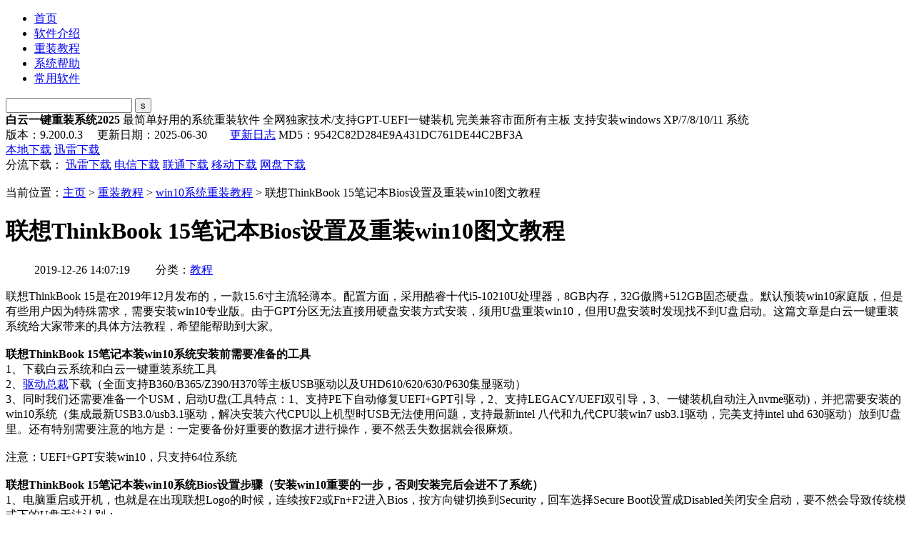

--- FILE ---
content_type: text/html
request_url: https://www.baiyunxitong.com/windows10/3618.html
body_size: 7990
content:
<!DOCTYPE html>
<html lang="zh-cn">
<head>
<meta charset="utf-8" />
<meta name="renderer" content="webkit" />
<meta http-equiv="X-UA-Compatible" content="IE=edge,chrome=1">
<title>联想ThinkBook 15笔记本Bios设置及重装win10图文教程_白云一键重装系统</title>
<meta name="keywords" content="联想,ThinkBook,重装系统" /> 
<meta name="description" content="联想ThinkBook 15是在2019年12月发布的，一款15.6寸主流轻薄本。配置方面，采用酷睿十代i5-10210U处理器，8GB内存，32G傲腾+512GB固态硬盘。默认预装win10家庭版，但是有些用户因为特殊需求，" /> 
<link rel="stylesheet" type="text/css" href="/templets/newmuban/Content/style.css" />  
<base target=' _blank' >
<script src="/templets/newmuban/Scripts/jquery.min.js" ></script> 
</head>
<body> 
<div class="w100 bgwhite">
		<div class="box hd">
			<div class="h-logo">
				<a href="/" target="_self" ></a>
			</div>
			<ul class="h-nav">
			<li ><a href="https://www.baiyunxitong.com/" target="_blank" title="首页" >首页</a></li>
			    
					<li><a title="软件介绍" target="_blank" href="/zhanshi/" >软件介绍</a></li>  
                <li class='on'><a href='/jiaocheng/'>重装教程</a> </li>    
					<li><a title="系统帮助" target="_blank" href="/bangzhu/" >系统帮助</a></li>  
                    
					<li><a title="常用软件" target="_blank" href="/soft/" >常用软件</a></li>  
                

			</ul>
			<div class="h-search">
				<form  name="formsearch" method="get" class="searBG" action="https://zhannei.baidu.com/cse/search">
					 <input class="ipt" type="text" id="bdcsMain" name="q" />
					 <input type="hidden" name="s" value="14864963935695611715">
					 <input class="btn" type="submit" value="s" />

				</form>
			</div> 
		</div>
		
		
		


        
        
</div> 
<div class="w100 artbanner">
	 <div class="box"> 
		<div class="artdown">
	<div class="downtext">
		<strong>白云一键重装系统2025</strong> <span>最简单好用的系统重装软件</span> <span>全网独家技术/支持GPT-UEFI一键装机</span> <span>完美兼容市面所有主板</span> <span>支持安装windows XP/7/8/10/11 系统</span></div>
	<div class="downlink">
		<span>版本：9.200.0.3 &nbsp;&nbsp;&nbsp; 更新日期：2025-06-30&nbsp; &nbsp; &nbsp; &nbsp;&nbsp;<a href="/dbcd/gxrz/" target="_blank">更新日志</a>&nbsp;</span><span>MD5：9542C82D284E9A431DC761DE44C2BF3A</span></div>
	<div class="downlink">
		<div class="clickdown">
			<a class="d1" href="https://down.shanbotv.com/ostool/Byonekey.exe" rel="nofollow">本地下载</a> <a class="d2" href="thunder://QUFodHRwOi8veWN0Mi5zaGFuYm90di5jb20vb3N0b29sL0J5b25la2V5LmV4ZVpa" rel="nofollow">迅雷下载</a></div>
		分流下载： <a href="thunder://QUFodHRwOi8veWN0Mi5zaGFuYm90di5jb20vb3N0b29sL0J5b25la2V5LmV4ZVpa" rel="nofollow">迅雷下载</a> <a href="https://share.feijipan.com/s/98Mngt91" rel="nofollow" target="_blank">电信下载</a> <a href="https://share.feijipan.com/s/98Mngt91" rel="nofollow">联通下载</a> <a href="https://share.feijipan.com/s/98Mngt91" rel="nofollow" target="_blank">移动下载</a> <a href="https://share.feijipan.com/s/98Mngt91" rel="nofollow" target="_blank">网盘下载</a></div>
</div>
<br />
  
	 </div>
</div>  
<div class="w100 pos">
	 <div class="box">
	 当前位置：<a href='https://www.baiyunxitong.com/'>主页</a> > <a href='/jiaocheng/'>重装教程</a> > <a href='/windows10/'>win10系统重装教程</a> > 联想ThinkBook 15笔记本Bios设置及重装win10图文教程</div>
</div> 

<div class="box"> 
	<div class="art-main">
		<div class="art-page"> 
			<dl class="artinfo">
 				<dt><h1>联想ThinkBook 15笔记本Bios设置及重装win10图文教程</h1></dt> 
				<dd>  
					<span class="infos">
					2019-12-26 14:07:19
					　　分类：<a href="https://www.baiyunxitong.com/jiaocheng/" target="_blank">教程</a>
					</span>
					<div class="bdsharebuttonbox"><a href="#" class="bds_more" data-cmd="more"></a><a href="#" class="bds_qzone" data-cmd="qzone" title="分享到QQ空间"></a><a href="#" class="bds_tsina" data-cmd="tsina" title="分享到新浪微博"></a><a href="#" class="bds_tqq" data-cmd="tqq" title="分享到腾讯微博"></a><a href="#" class="bds_renren" data-cmd="renren" title="分享到人人网"></a><a href="#" class="bds_weixin" data-cmd="weixin" title="分享到微信"></a></div>
					<script>window._bd_share_config={"common":{"bdSnsKey":{},"bdText":"","bdMini":"2","bdMiniList":false,"bdPic":"","bdStyle":"0","bdSize":"16"},"share":{}};with(document)0[(getElementsByTagName('head')[0]||body).appendChild(createElement('script')).src='https://bdimg.share.baidu.com/static/api/js/share.js?v=89860593.js?cdnversion='+~(-new Date()/36e5)];</script> 
				</dd>
			</dl> 
 		<div class="clear"></div>
 		 
		 <div class="artcontent">
			<div>
	<span style="font-size: 16px;">联想ThinkBook 15是在2019年12月发布的，一款15.6寸主流轻薄本。配置方面，采用酷睿十代i5-10210U处理器，8GB内存，32G傲腾+512GB固态硬盘。默认预装win10家庭版，但是有些用户因为特殊需求，需要安装win10专业版。由于GPT分区无法直接用硬盘安装方式安装，须用U盘重装win10，但用U盘安装时发现找不到U盘启动。这篇文章是白云一键重装系统给大家带来的具体方法教程，希望能帮助到大家。</span><br />
	&nbsp;</div>
<div>
	<div>
		<strong><span style="font-size: 16px;">联想ThinkBook 15笔记本</span></strong><strong><span style="font-size: 16px;">装win10</span><span style="font-size: 16px;">系统</span><span style="font-size: 16px;">安装</span><span style="font-size: 16px;">前需要</span><span style="font-size: 16px;">准备的工具</span></strong></div>
	<div>
		<div>
			<span style="font-size: 16px;">1、下载白云系统和白云一键重装系统工具<br />
			2、<a href="http://www.baiyunxitong.com/soft/bibei/2019/0301/2933.html">驱动总裁</a>下载（全面支持B360/B365/Z390/H370等主板USB驱动以及U</span><span style="font-size: 16px;">H</span><span style="font-size: 16px;">D610/620/630/P630集显驱动）</span></div>
		<div>
			<span style="font-size: 16px;">3、同时我们还需要准备一个USM，启动U盘(工具特点：1、支持PE下自动修复UEFI+GPT引导，2、支持LEGACY/UEFI双引导，3、一键装机自动注入nvme驱动)，并把需要安装的win10系统</span><span style="font-size: 16px;">（集成最新USB3.0/usb3.1驱动，解决安装六代CPU以上机型时USB无法使用问题，支持最新intel 八代和九代CPU装win7 usb3.1驱动，完美支持intel uhd 630驱动）</span><span style="font-size: 16px;">放到U盘里。还有特别需要注意的地方是：一定要备份好重要的数据才进行操作，要不然丢失数据就会很麻烦。</span></div>
		<br />
		<span style="font-size: 16px;">注意：UEFI+GPT安装win10，只支持64位系统</span></div>
</div>
<div>
	&nbsp;</div>
<div>
	<strong><span style="font-size: 16px;">联想ThinkBook 15笔记本</span></strong><strong><span style="font-size: 16px;">装win10</span><span style="font-size: 16px;">系统Bios设置步骤（安装win10重要的一步，否则安装完后会进不了系统）</span></strong></div>
<div>
	<span style="font-size: 16px;">1、</span><span style="font-size: 16px;">电脑重启或开机，也就是在出现联想Logo的时候，连续按F2或Fn+F2进入Bios，按方向键切换到Security，回车选择Secure Boot设置成Disabled关闭安全启动，</span><span style="font-size: 16px;">要不然会导致传统模式下的U盘无法认别；</span><br />
	&nbsp;</div>
<div style="text-align: center;">
	<span style="font-size: 16px;"><img alt='联想,ThinkBook,重装系统步骤' src="/uploads/allimg/190529/6-1Z529110924424.jpg" style="width: 550px; height: 371px;" /></span></div>
<div>
	&nbsp;</div>
<div>
	<span style="font-size: 16px;">注：如果Security选项下没有Secure Boot选项，那就看一下有没有Clear Intel PTT Key选项，如果有就回车选择yes清除PTT Key，要不然安装系统后会导致无法引导启动；</span></div>
<div>
	&nbsp;</div>
<div style="text-align: center;">
	<span style="font-size: 16px;"><img alt='联想,ThinkBook,重装系统步骤' src="/uploads/allimg/190529/6-1Z529111133601.jpg" style="width: 700px; height: 358px;" /></span></div>
<div>
	&nbsp;</div>
<div style="text-align: center;">
	<span style="font-size: 16px;"><img alt='联想,ThinkBook,重装系统步骤' src="/uploads/allimg/190529/6-1Z529111159E2.jpg" style="width: 593px; height: 374px;" /></span></div>
<div>
	&nbsp;</div>
<div>
	<span style="font-size: 16px;">2、回车选择Load Default Settings加载设置，默认设置加载后，有部分机型可能需要按F10保存重启，再按F2进入Bios继续下面的设置；</span></div>
<div>
	&nbsp;</div>
<div style="text-align: center;">
	<span style="font-size: 16px;"><img alt='联想,ThinkBook,重装系统步骤' src="/uploads/allimg/190529/6-1Z529111321526.jpg" style="width: 550px; height: 293px;" /></span></div>
<div>
	&nbsp;</div>
<div>
	<span style="font-size: 16px;">3、</span><span style="font-size: 16px;">切换到Boot选项，如果已经默认UEFI那就不用修改了，装win10建议使用UEFI，同时分区还要是GPT；</span></div>
<div>
	&nbsp;</div>
<div style="text-align: center;">
	<span style="font-size: 16px;"><img alt='联想,ThinkBook,重装系统步骤' src="/uploads/allimg/191114/6-191114094Z2938.jpg" style="width: 700px; height: 369px;" /></span></div>
<div>
	&nbsp;</div>
<div>
	<span style="font-size: 16px;">4、如果</span><span style="font-size: 16px;">Fast Boot是</span><span style="font-size: 16px;">Disabled的，那要修改成</span><span style="font-size: 16px;">Enabled，</span><span style="font-size: 16px;">开启快速启动设置U盘启动，然后按F10保存；</span></div>
<div>
	&nbsp;</div>
<div style="text-align: center;">
	<span style="font-size: 16px;"><img alt='联想,ThinkBook,重装系统步骤' src="/uploads/allimg/191114/6-1911140951563K.jpg" style="width: 545px; height: 312px;" /></span></div>
<div>
	&nbsp;</div>
<div>
	<span style="font-size: 16px;">5、注意：再返回Configuration项，查看SATA Controller Mode项，如果默认硬盘模式为RAID，请将硬盘模式改为AHCI模式，否则进PE后不能认出硬盘，更改后记得按F10保存；</span></div>
<div>
	&nbsp;</div>
<div style="text-align: center;">
	<span style="font-size: 16px;"><img alt='联想,ThinkBook,重装系统步骤' src="/uploads/allimg/190529/6-1Z529111602500.jpg" style="width: 477px; height: 482px;" /></span></div>
<div>
	&nbsp;</div>
<div style="text-align: center;">
	<span style="font-size: 16px;"><img alt='联想,ThinkBook,重装系统步骤' src="/uploads/allimg/190529/6-1Z529111F5525.jpg" style="width: 485px; height: 364px;" /></span></div>
<div>
	&nbsp;</div>
<div>
	<div>
		<span style="font-size: 16px;">6、</span><span style="font-size: 16px;">往电脑中插入已经制作好的USM，U盘启动盘，重启电脑，也就是在出现联想Logo的时候，按F12或FN+F12调出启动管理对话框，</span><span style="font-size: 16px;">默认是UEFI引导，所以要选择识别到的UEFI开头的U盘启动进入PE；</span></div>
	<div>
		<br />
		<div>
			<div style="text-align: center;">
				<span style="font-size: 16px;"><img alt='联想,ThinkBook,重装系统步骤' src="/uploads/allimg/191114/6-19111410013S15.jpg" style="width: 700px; height: 333px;" /></span></div>
			<br />
			<div>
				<span style="font-size: 16px;">安装完系统后，还要调整启动顺序，如果是UEFI的就将windows boot manager调整为第一启动项，如果是传统模式legacy就将安装系统的硬盘调整为第一启动项</span></div>
		</div>
		<div>
			&nbsp;</div>
		<div>
			<div>
				<span style="font-size: 16px;">7、进入PE启动主菜单后，回车选择 04.启动windows_10PE_x64（精简版，适合常用维护） 进入PE；</span><br />
				&nbsp;</div>
			<div style="text-align: center;">
				<span style="font-size: 16px;"><img alt='联想,ThinkBook,重装系统步骤' src="/uploads/allimg/191014/6-191014105240M3.gif" style="width: 700px; height: 525px;" /></span></div>
			<div>
				&nbsp;</div>
			<div>
				<span style="font-size: 16px;">8、</span><span style="font-size: 16px;">进入PE桌面后，运行桌面上分区工具，点击菜单栏上的硬盘，选择转换分区表类型为MBR格式（默认为GPT分区），然后点击快速分区，已经有分区的情况下，把安装系统的盘，多数是C盘，格式化即可；<br />
				<br />
				注意：推荐使用UEFI+GPT引导安装，也就不需要转换分区表类型到MBR格式了</span><br />
				&nbsp;</div>
			<div style="text-align: center;">
				<span style="font-size: 16px;"><img alt='联想,ThinkBook,重装系统步骤' src="/uploads/allimg/190615/6-1Z615113Z3a5.gif" style="width: 700px; height: 520px;" /></span></div>
			<div>
				&nbsp;</div>
			<div>
				<span style="font-size: 16px;">9、双击打开桌面上映像总裁，选择要安装的win10系统（映像总裁自动调用CeoMSX导入磁盘控制器及USB3.0驱动，不需要额外集成），点击下一步；</span></div>
			<div>
				&nbsp;</div>
			<div style="text-align: center;">
				<span style="font-size: 16px;"><img alt='联想,ThinkBook,重装系统步骤' src="/uploads/allimg/190615/6-1Z61511393U08.gif" style="width: 700px; height: 538px;" /></span></div>
			<div>
				&nbsp;</div>
			<div>
				<span style="font-size: 16px;">10、选择C盘为系统盘，点击下一步，最后我们只需要耐心等待，电脑会在安装过程中重启很多次，直到最后能进桌面，说明win10已经安装成功了；</span></div>
			<div>
				&nbsp;</div>
			<div style="text-align: center;">
				<span style="font-size: 16px;"><img alt='联想,ThinkBook,重装系统步骤' src="/uploads/allimg/190615/6-1Z615113954J9.gif" style="width: 700px; height: 582px;" /></span></div>
		</div>
	</div>
	<div>
		&nbsp;</div>
</div>
<div>
	<span style="font-size: 16px;">以上就是</span><span style="font-size: 16px;">联想ThinkBook 15笔记本Bios设置及重装win10图文教程</span><span style="font-size: 16px;">文章</span><span style="font-size: 16px;">，如果这篇文章的方法能帮到你，那就收藏白云一键重装系统网站，在这里会不定期给大家分享常用装机故障解决方法。</span></div>
		
			<div class="clear"></div>
			<div class="tags">标签：
				 
				<a href='/tag/zhongzhuangxitong_2944_1.html'>重装系统</a> 
				 
				<a href='/tag/lianxiang_3023_1.html'>联想</a> 
				 
				<a href='/tag/ThinkBook_4196_1.html'>ThinkBook</a> 
				 
			</div>
		 </div>
		<div class="art_next">  
			<span class="next">上一篇：<a href='/windows10/3614.html'>联想扬天V340-15系列笔记本win10家庭版重装win10专业</a> </span>
			<span class="pre">下一篇：<a href='/windows10/3623.html'>联想YOGA S740移动超能版重装win10及Bios设置教程</a>  </span>
		</div>
					
	 </div> 
	<div class="clear"></div> 
	
	<div class="ad ad_bottom"><a href="http://www.sysceo.net/" rel="nofollow" target="_blank"><img src="/style/images/xt890x150.jpg" alt="重装系统帮助"></a></div> 
	
 	<div class="art-like">
		<h3 class="bgtitle tit_like"><a class="fr" href="#">联想ThinkBook 15笔记本Bios设置及重装win10图文教程相关教程</a></h3>
		<ul class="list shadow"> 
		<li ><a href="/windows11/9325.html" target="_blank" title="ThinkPad T14 2022锐龙版笔记本重装系统Win11">ThinkPad T14 2022锐龙版笔记本重装系统Win11</a></li>
<li class=line><a href="/windows11/9324.html" target="_blank" title="荣耀MagicBook Pro锐龙版2020笔记本重装系统Win11">荣耀MagicBook Pro锐龙版2020笔记本重装系统Win11</a></li>
<li ><a href="/jiaocheng/9322.html" target="_blank" title="如何使用重装系统软件重装Win10">如何使用重装系统软件重装Win10</a></li>
<li class=line><a href="/windows11/9320.html" target="_blank" title="外星人Alienware X17 R1笔记本重装系统Win11">外星人Alienware X17 R1笔记本重装系统Win11</a></li>
<li ><a href="/windows11/9319.html" target="_blank" title="msi微星Modern15笔记本怎么重装系统Win11">msi微星Modern15笔记本怎么重装系统Win11</a></li>
<li class=line><a href="/bjbcz/9318.html" target="_blank" title="Terrans Force X599 2070 97K笔记本重装系统Win11">Terrans Force X599 2070 97K笔记本重装系统Win11</a></li>
<li ><a href="/windows11/9315.html" target="_blank" title="吾空X17武仙笔记本怎么重装系统Win11">吾空X17武仙笔记本怎么重装系统Win11</a></li>
<li class=line><a href="/windows10/9314.html" target="_blank" title="索尼VAIO侍14Ultra笔记本重装系统Win10">索尼VAIO侍14Ultra笔记本重装系统Win10</a></li>
<li ><a href="/windows11/9313.html" target="_blank" title="荣耀MagicBook 14 2021锐龙笔记本重装系统Win11">荣耀MagicBook 14 2021锐龙笔记本重装系统Win11</a></li>
<li class=line><a href="/windows11/9310.html" target="_blank" title="吾空迦纱ST笔记本怎么重装系统Win11">吾空迦纱ST笔记本怎么重装系统Win11</a></li>

 		</ul>
	</div> 
	<div class="clear"></div> 
	</div><!-- art-main -->  
	<div class="art-side">
	
	<div class="ad ad_side"> <a href='http://www.baiyunxitong.com/shipin'><img src='/style/images/top1.jpg' alt="U盘装系统"/></a></div>
	
 	<div class="side-edit">
		<h3 class="bgtitle tit_edit"></h3>
		<div class="tpic">
         <a href="/news/2015/1116/684.html"><img alt="Win10系统发布者不受信任怎么办,如何解决"  title="Win10系统发布者不受信任怎么办,如何解决" src="/uploads/151116/1-151116201K4100.jpg"  height="135" /></a> 
				<p>
				<a href="/news/2015/1116/684.html"  title="Win10系统发布者不受信任怎么办,如何解决">Win10系统发布者不受信任怎么办,如何解决</a>有用户反映说，在使用win10系统时，想要打开某些程序，却提示发布者并不被信任，提示说为了对计算机进行保护已经阻止此	</p>
  
						</div>		
		<ul class="list shadow"> 
		 <li><a href="/news/2016/0520/1227.html" target="_blank" title="Win7如何添加输入法？Win7如何删除输入法">Win7如何添加输入法？Win7如何删除输入法</a></li>
<li><a href="/news/2016/0120/1063.html" target="_blank" title="如何让win7关机时不提示“强制关闭程序”">如何让win7关机时不提示“强制关闭程序”</a></li>
<li><a href="/news/2015/1119/707.html" target="_blank" title="XP系统如何实现连接蓝牙鼠标">XP系统如何实现连接蓝牙鼠标</a></li>
<li><a href="/news/2015/0822/207.html" target="_blank" title="重装xp系统怎么关闭电脑中禁用刻录功能？">重装xp系统怎么关闭电脑中禁用刻录功能？</a></li>
<li><a href="/news/2016/0122/1076.html" target="_blank" title="怎么查看电脑是否支持安装64位的操作系统">怎么查看电脑是否支持安装64位的操作系统</a></li>
<li><a href="/news/2016/0229/1123.html" target="_blank" title="升级win10提示安装驱动和功能失败怎么办？">升级win10提示安装驱动和功能失败怎么办？</a></li>
<li><a href="/news/2016/0504/1204.html" target="_blank" title="WinXP安装软件时出现的NSIS ERROR是什么意思">WinXP安装软件时出现的NSIS ERROR是什么意思</a></li>

		 
		 </ul>
	</div>
	
	<div class="ad ad_side"><a href='http://www.baiyunxitong.com/'><img src='/style/images/top2.jpg' alt="优白云U盘装系统"/></a></div>
	
 	<div class="side-edit">
		<h3 class="bgtitle tit_hot"></h3>
		<div class="tpic">
				 <a href="/jiaocheng/3750.html"><img alt="恢复win10系统源文件命令有哪些|Dism命令使用教程" src="/uploads/allimg/200203/6-200203163G10-L.png"  title="恢复win10系统源文件命令有哪些|Dism命令使用教程" height="135" /></a> 
				<p>
				<a href="/jiaocheng/3750.html"  title="恢复win10系统源文件命令有哪些|Dism命令使用教程">恢复win10系统源文件命令有哪些|Dism命令使用教程</a>电脑随着使用时间的变长，而变得更加容易出现一些问题，比如因为源文件出现变化，就容易导致电脑的资源管理器出现卡顿	</p>
  
						</div>		
		<ul class="list shadow"> 
		 <li><a href="/jiaocheng/3654.html" target="_blank" title="Win10怎么连接隐藏wifi|笔记本连接隐藏无线网络">Win10怎么连接隐藏wifi|笔记本连接隐藏无线网络</a></li>
<li><a href="/jiaocheng/1818.html" target="_blank" title="windows8.1系统光盘怎么安装的教程">windows8.1系统光盘怎么安装的教程</a></li>
<li><a href="/upan/3755.html" target="_blank" title="联想台式电脑Bios设置U盘启动重装win10|USM装win10">联想台式电脑Bios设置U盘启动重装win10|USM装win10</a></li>
<li><a href="/windows11/5947.html" target="_blank" title="戴尔电脑升级Win11方法|戴尔电脑怎么升级Win11系统">戴尔电脑升级Win11方法|戴尔电脑怎么升级Win11系统</a></li>
<li><a href="/windows11/7943.html" target="_blank" title="白云一键重装系统无U盘镜像重装Win11">白云一键重装系统无U盘镜像重装Win11</a></li>
<li><a href="/winxp/2315.html" target="_blank" title="戴尔灵越 Zino HD（I410D-156）一键安装winXP系统教程">戴尔灵越 Zino HD（I410D-156）一键安装winXP系统教程</a></li>
<li><a href="/upan/8949.html" target="_blank" title="戴尔G5 15游戏本U盘重装系统Win11">戴尔G5 15游戏本U盘重装系统Win11</a></li>

		 
		 </ul>
	</div>


	<div class="ad ad_side"><a href="http://www.baiyunxitong.com/"><img src="/style/images/top3.jpg" width="200" height="200" border="0" /></a></div>
	
	
	</div><!-- art-side -->  
</div><!-- box -->
<div class="w100 ft_border">
	 <div class="box ft">
			<p class="ft_info">



     <a rel="nofollow" href="https://www.baiyunxitong.com/dbcd/lxwm/">联系我们</a>   |    <a rel="nofollow" href="https://www.baiyunxitong.com/dbcd/gywm/">关于我们</a>   |    <a href="https://www.baiyunxitong.com/sitemap.xml">网站地图</a>   |   <a rel="nofollow" target="_blank" href="http://qm.qq.com/cgi-bin/qm/qr?k=6kQCnFDEwTD2y8koGoCOZ_HKTn7tBnK3"><img src="https://www.baiyunxitong.com/uploads/soft/jqq.png" alt="白云一键重装系统QQ群" width="90" height="17" border="0" align="absmiddle" title="白云一键重装系统QQ群"></a>
								 			</p>
			<p>提供<a href="https://www.baiyunxitong.com">一键重装系统win7</a>旗舰版，<a href="https://www.baiyunxitong.com">一键重装xp系统</a>，以及重装win10专业版的<a href="https://www.baiyunxitong.com">重装系统软件</a>以及<a href="https://www.baiyunxitong.com">系统重装</a>的相关教程<br> 	Copyright@2019-2025<span style="font-family:Arial;"></span><a href="https://www.baiyunxitong.com/">白云系统 </a>版权所有. All Rights Reserved.   备案号：<a href="https://beian.miit.gov.cn/" rel="nofollow" target="_blank">粤ICP备20000429号</a><br>
			白云一键重装系统唯一网址:www.baiyunxitong.com
			</p>
	 </div>
 </div>
<script src="/templets/newmuban/Scripts/tj.js" ></script>
<script>
    var u = window.location.href;
    $(document).ready(function(){
        $(".d1").click(function(){
            var title = $(this).attr('href');
            _statistics(3,2,'index',title,u);
        })
    });

    $(document).ready(function(){
        $(".d2").click(function(){
            var title2 = $(this).attr('href');
            _statistics(3,2,'index',title2,u);
        })
    });

$(document).ready(function(){
	//首先将#back-to-top隐藏
	$("#back-to-top").hide();
	//当滚动条的位置处于距顶部100像素以下时，跳转链接出现，否则消失
	$(function () {
		$(window).scroll(function(){
			if ($(window).scrollTop()>100){
				$("#back-to-top").fadeIn(300);
			} else {
				$("#back-to-top").fadeOut(300);
			}
		});
		//当点击跳转链接后，回到页面顶部位置
		$("#back-to-top").click(function(){
			$('body,html').animate({scrollTop:0},1000);
			return false;
		});
		$(".gtop").click(function(){
			$('body,html').animate({scrollTop:0},1000);
			return false;
		});
	});
});

</script>
<a id="back-to-top" href="#top"></a>





</body>
</html>
